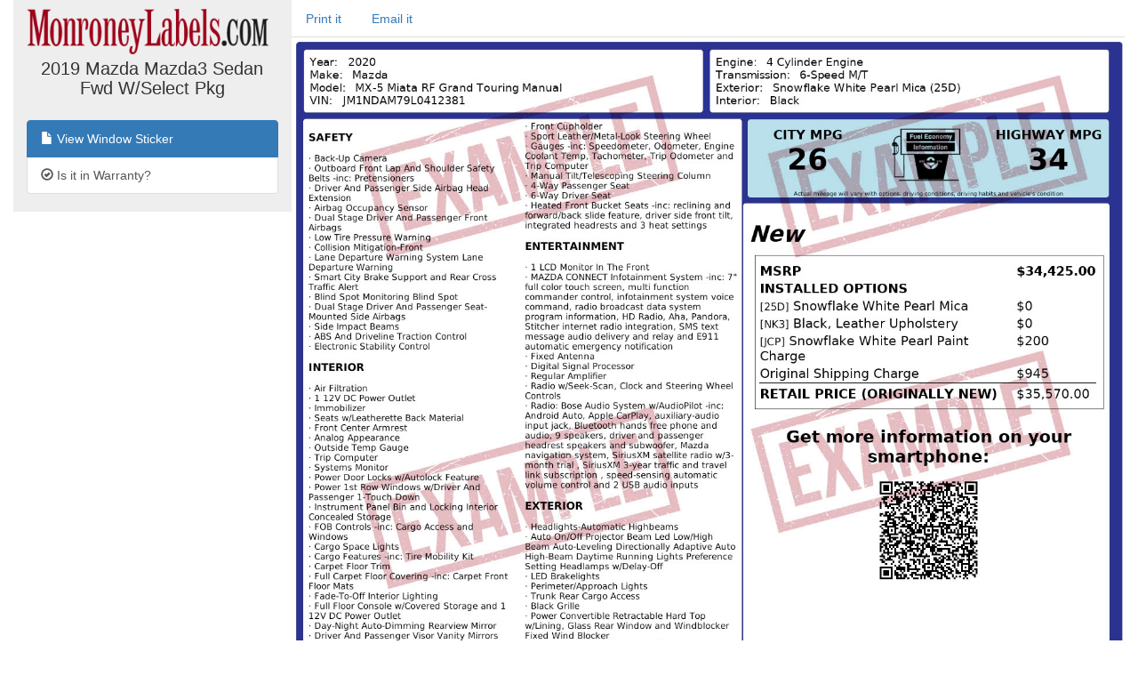

--- FILE ---
content_type: text/html; charset=utf-8
request_url: https://monroneylabels.com/cars/7360074-2019-mazda-mazda3-sedan
body_size: 2161
content:
    <!DOCTYPE html>
    <html>
    <head>
      <title>Window Sticker for 2019 Mazda Mazda3 Sedan Fwd W/Select Pkg</title>
      <!-- Bootstrap -->
      <link rel="stylesheet" href="//maxcdn.bootstrapcdn.com/bootstrap/3.3.7/css/bootstrap.min.css" integrity="sha384-BVYiiSIFeK1dGmJRAkycuHAHRg32OmUcww7on3RYdg4Va+PmSTsz/K68vbdEjh4u" crossorigin="anonymous">
      <link rel="stylesheet" media="screen" href="https://monroneylabels.com/assets/frame-8596878f8ca3428065d4c22ab1114ec724cc9030257a64ce6d055f38cc86cfed.css" />
      <link rel="stylesheet" media="screen" href="https://monroneylabels.com/assets/promo-f092f4cd1064924316bd4fb05960f88ba03ad2794635577b09ca12049522b4ba.css" />
      <meta name="viewport" content="width=device-width, initial-scale=1.0, user-scalable=1">
    </head>
    <body>
          <!-- Google Tag Manager -->
      <noscript><iframe src="//www.googletagmanager.com/ns.html?id=GTM-NWWDW8"
      height="0" width="0" style="display:none;visibility:hidden"></iframe></noscript>

      <!-- Google tag (gtag.js) -->
      <script async src="https://www.googletagmanager.com/gtag/js?id=G-SCCE23NPRX"></script>
      <script>
        window.dataLayer = window.dataLayer || [];
        function gtag(){dataLayer.push(arguments);}
        gtag('js', new Date());

        gtag('config', 'G-SCCE23NPRX');
      </script>
      
      <!-- old -->
      <!-- <script>(function(w,d,s,l,i){w[l]=w[l]||[];w[l].push({'gtm.start':
      new Date().getTime(),event:'gtm.js'});var f=d.getElementsByTagName(s)[0],
      j=d.createElement(s),dl=l!='dataLayer'?'&l='+l:'';j.async=true;j.src=
      '//www.googletagmanager.com/gtm.js?id='+i+dl;f.parentNode.insertBefore(j,f);
      })(window,document,'script','dataLayer','GTM-NWWDW8');</script> -->
      <!-- End Google Tag Manager -->

    <script src="//code.jquery.com/jquery-latest.js"></script>
    <script src="//maxcdn.bootstrapcdn.com/bootstrap/3.3.7/js/bootstrap.min.js"></script>
    <script src="https://monroneylabels.com/assets/frame-d964e83cae5e496de6a693f9e83a54955e12252729af671c21c9f71f3ef03203.js"></script>
    
    <div class="container-fluid">
      <section class="frames row">
          <aside class="col-md-3 hidden-sm hidden-xs ">
              <a href="https://monroneylabels.com"><img class="logo" src="https://monroneylabels.com/assets/layout/header_logo-ce5928e5d30ba08c397805259b846577fac1f091a26bf75b61b1dcb99ce6b9f1.png" /></a>
              <div class="menu-top">
                <h1>2019 Mazda Mazda3 Sedan Fwd W/Select Pkg</h1>
              </div>
              <div class="list-group">
                            
              <a class="list-group-item" href="/cars/7360074-2019-mazda-mazda3-sedan">
                <span class="glyphicon glyphicon-file"></span>
                View Window Sticker
</a>              <a class="list-group-item" href="/cars/7360074-2019-mazda-mazda3-sedan/warranties">
                <span class="glyphicon glyphicon-ok-circle"></span>
                Is it in Warranty?
</a>           
                
              </div>
          </aside>
            <article class="col-sm-12 col-md-9">
            <!-- mobile view -->
            <div class="visible-sm visible-xs">
              <ul class="nav nav-tabs">
                <li class="dropdown ">
                  <a class="dropdown-toggle" data-toggle="dropdown" href="#">Menu<span class="caret"></span></a>
                  <ul class="dropdown-menu">
                    <li><a href="/cars/7360074-2019-mazda-mazda3-sedan">View Window Sticker</a></li>
                    <li><a href="/cars/7360074-2019-mazda-mazda3-sedan/warranties">Is it in Warranty?</a></li>


                    <li><a href="/cars/7360074-2019-mazda-mazda3-sedan/more_info">Check Availability</a></li>
                  </ul>
                </li>
                
      
          <li><a onclick="trackPdf(&#39;Window Sticker PDF&#39;,7360074,41162)" target="_blank" href="https://monroneylabels.com/cars/7360074-2019-mazda-mazda3-sedan/window_sticker.pdf?cfl=5077054690">Print it</a>
          </li>
          <li><a href="/cars/7360074-2019-mazda-mazda3-sedan/email_records/new">Email it</a></li>
         

              </ul>
            </div>
              <div class="hidden-sm hidden-xs">
                <ul class="nav nav-tabs">
                  
      
          <li><a onclick="trackPdf(&#39;Window Sticker PDF&#39;,7360074,41162)" target="_blank" href="https://monroneylabels.com/cars/7360074-2019-mazda-mazda3-sedan/window_sticker.pdf?cfl=5077054690">Print it</a>
          </li>
          <li><a href="/cars/7360074-2019-mazda-mazda3-sedan/email_records/new">Email it</a></li>
         

                </ul>
              </div>
            <div class="" id="flash-notifications">
            </div>

            
       <img style="width:100%;" src="https://monroneylabels.com/assets/previews/mazda-90c8289ebc74757b7a7808e132a5510e8f2bc1bb389923911a3c4826899a2b7a.jpg" />


          </article>
      </section>
    </div>
    
  <!-- Matomo -->
  <script type="text/javascript">
    //tip: piwik.php and piwik.js have been changed to "js/" to enable tracking with uBlock Origin
    var _paq = _paq || [];
    
    function trackPdf(title, car_id, car_owner_id) {
      var MA = window._paq || function() { };
      //e.g. "download - pdf - Window Sticker PDF"
      MA.push([
        'trackEvent',
        'download',  // category
        'pdf',       // action
        title,       // name
        1,           // value
        {            // custom dimensions
          dimension1: car_id,
          dimension2: car_owner_id,
        }
      ]);
    }
  </script>
    <!-- i.e. no Javascript, not a bot -->
    <noscript><p><img src="//analytics.monroneylabels.com/js/?_id=&action_name=Window+Sticker+for+2019+Mazda+Mazda3+Sedan+Fwd+W%2FSelect+Pkg&apiv=1&bots=1&dimension1=7360074&dimension2=41162&dimension4=CarsController-Show&idsite=1&rand=hqemq9mlez75&rec=1&uid=&url=https%3A%2F%2Fmonroneylabels.com%2Fcars%2F7360074-2019-mazda-mazda3-sedan" style="border:0" alt="" /></p></noscript>
  <!-- End Matomo Code -->

        <script type="text/javascript">

      //Clicky Async Code
      var clicky_site_ids = clicky_site_ids || [];
      clicky_site_ids.push(100764973);
      (function() {
        var s = document.createElement('script');
        s.type = 'text/javascript';
        s.async = true;
        s.src = '//static.getclicky.com/js';
        ( document.getElementsByTagName('head')[0] || document.getElementsByTagName('body')[0] ).appendChild( s );
      })();

    </script>
  

    </body>
    </html>
